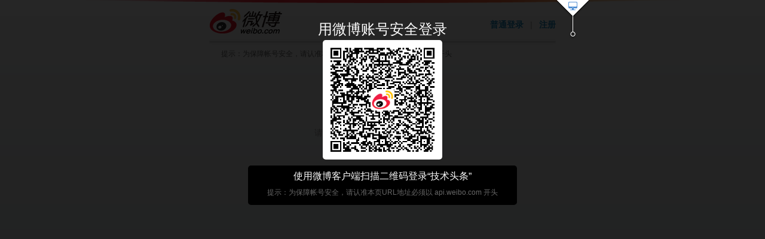

--- FILE ---
content_type: text/css;charset=UTF-8
request_url: https://api.weibo.com/oauth2/css/oauthV3/oauth_web.css?version=20140625
body_size: 32780
content:
/*p:appstyle/widget/css/oauthV3/*/
/*f:oauth_web.css*/
/*
runTime: 0.0456
fileTree:
 +---- oauth_web.css
*/
@charset 'utf-8';
body,button,input,select,textarea{font:12px/1.125  Arial,Helvetica,sans-serif}body,h1,h2,h3,h4,h5,h6,dl,dt,dd,ul,ol,li,th,td,p,blockquote,pre,form,fieldset,legend,input,button,textarea,hr{margin:0;padding:0}table{border-collapse:collapse;border-spacing:0}li{list-style:none}fieldset,img{border:0}q:before,q:after{content:''}input,textarea{outline-style:none}input[type="text"],input[type="password"],textarea{outline-style:none;-webkit-appearance:none}textarea{resize:none}address,caption,cite,code,dfn,em,i,th,var{font-style:normal;font-weight:normal}legend{color:#000}abbr,acronym{border:0;font-variant:normal}a,u{text-decoration:none}a:hover{text-decoration:underline}.clearfix:after{display:table;clear:both;content:""}.clearfix{zoom:1}.clear{clear:both;height:0;font:0/0 Arial;visibility:hidden}body{color:#646464}body a,.WB_linkA a,.WB_linkA{color:#1582bd}.WB_linkB a,.WB_linkB{color:#7aa5b9}.WB_logo{margin:0;padding:0;width:140px;height:44px;background:url(../../images/library/base/wb_logo.png?id=1367910055834);_background-image:url(../../images/library/base/wb_logo.gif?id=1367910055834);line-height:200px;overflow:hidden}.WB_logo a{display:block}.WB_logo16a{display:inline-block;background:url(../../images/library/base/wb_logo16_a.png?id=1367910055834) no-repeat;_filter:progid:DXImageTransform.Microsoft.AlphaImageLoader(enabled=true,sizingMethod=image,src='https://img.t.sinajs.cn/t4/appstyle/widget/images/library/base/wb_logo16_a.png?id=1367910055834');width:16px;height:14px;font-size:0;line-height:200px;overflow:hidden}.WB_logo_S{margin:0;padding:0;width:113px;height:34px;background:url(../../images/library/base/wb_logo.png?id=1367910055834) 0 -52px;_background-image:url(../../images/library/base/wb_logo.gif?id=1367910055834);line-height:200px;overflow:hidden}.WB_logo_S a{display:block}.WB_xline1{background:url(../../images/library/base/wb_xline_s1.png?id=1367910055834) center 0 no-repeat;_background-image:url(../../images/library/base/wb_xline_s1.gif?id=1367910055834)}.WB_xline2{background:url(../../images/library/base/wb_xline_s2.png?id=1367910055834) center 0 no-repeat}.WB_xlinen{background:-moz-linear-gradient(left, #eb192d 0%, #fdb940 100%);background:-webkit-gradient(linear, left top, right top, color-stop(0%, #eb192d), color-stop(100%, #fdb940));background:-webkit-linear-gradient(left, #eb192d 0%, #fdb940 100%);background:-o-linear-gradient(left, #eb192d 0%, #fdb940 100%);background:-ms-linear-gradient(left, #eb192d 0%, #fdb940 100%);background:linear-gradient(left, #eb192d 0%,#fdb940 100%);filter:progid:DXImageTransform.Microsoft.gradient(startColorstr='#eb192d', endColorstr='#fdb940',GradientType=1 )}.WB_iptxt{border:1px solid #bebebe;background:#fafafa;-moz-border-radius:2px;-webkit-border-radius:2px;border-radius:2px;-moz-box-shadow:0px 1px 0px #FFF;-webkit-box-shadow:0px 1px 0px #FFF;box-shadow:0px 1px 0px #FFF}.WB_iptxt:focus{border:1px solid #ffb941;-moz-box-shadow:0px 1px 0px #e1e1e1 inset;-webkit-box-shadow:0px 1px 0px #e1e1e1 inset;box-shadow:0px 1px 0px #e1e1e1 inset;background:#FFF}.WB_textarea{font:14px/1.125 Arial,Helvetica,sans-serif;border:1px solid #bebebe;overflow:hidden;overflow-y:auto;background:#fff url(../../images/library/base/bg_sharebox.png?id=1367910055834) 100% 100% no-repeat;_background-image:url(../../images/library/base/bg_sharebox.gif?id=1367910055834);outline-style:none;-webkit-appearance:none;resize:none;-moz-border-radius:1px;-webkit-border-radius:1px;border-radius:1px;-webkit-box-shadow:0px 1px 0px 0px #f0f0f0;-moz-box-shadow:0px 1px 0px 0px #f0f0f0;box-shadow:0px 1px 0px 0px #f0f0f0}.WB_textarea:focus{border:1px solid #ffdca0;-moz-box-shadow:0px 0px 5px rgba(255,185,65,0.5);-webkit-box-shadow:0px 0px 5px rgba(255,185,65,0.5);box-shadow:0px 0px 5px rgba(255,185,65,0.5);-webkit-transition:all 0.3s ease-out 0s;-moz-transition:all 0.3s ease-out 0s;transition:all 0.3s ease-out 0s}.WB_textarea_auto{border:1px solid #bebebe;-moz-border-radius:1px;-webkit-border-radius:1px;border-radius:1px;-webkit-box-shadow:0px 1px 0px 0px #f0f0f0;-moz-box-shadow:0px 1px 0px 0px #f0f0f0;box-shadow:0px 1px 0px 0px #f0f0f0;background:#fff url(../../images/library/base/bg_sharebox.png?id=1367910055834) 100% 100% no-repeat;_background-image:url(../../images/library/base/bg_sharebox.gif?id=1367910055834);padding:10px}.WB_textarea_auto .textarea_inner{width:100%;font:14px/1.125 Arial,Helvetica,sans-serif;border:none;background:none;overflow:hidden;overflow-y:auto;outline-style:none;-webkit-appearance:none;resize:none}.WB_textarea_foucs{border:1px solid #ffdca0;-moz-box-shadow:0px 0px 5px rgba(255,185,65,0.5);-webkit-box-shadow:0px 0px 5px rgba(255,185,65,0.5);box-shadow:0px 0px 5px rgba(255,185,65,0.5);-webkit-transition:all 0.3s ease-out 0s;-moz-transition:all 0.3s ease-out 0s;transition:all 0.3s ease-out 0s}.WB_checkbox{vertical-align:-2px;*width:13px;*height:13px;*vertical-align:1px}.WB_icon,.WB_icon_txt{display:inline-block;vertical-align:middle;_vertical-align:baseline;*zoom:1}a .WB_icon_txt{*cursor:pointer}a:hover .WB_icon_txt{text-decoration:underline}.WB_tipB_ok,.WB_tipB_err,.WB_tipB_warn,.WB_tipB_warn_red,.WB_tipB_ques,.WB_tipS_ok,.WB_tipS_err,.WB_tipS_warn,.WB_tipS_ques,.WB_tipS_num,.WB_tipS_numWarn,.WB_tipS_info{display:inline-block;vertical-align:middle;background:url(../../images/oauthV3/icon_tips.gif?id=1367910055834) no-repeat;_background-image:url(../../images/oauthV3/icon_tips.gif?id=1367910055834)}.WB_tipB_ok,.WB_tipB_err,.WB_tipB_warn,.WB_tipB_warn_red,.WB_tipB_ques,.WB_tipS_num,.WB_tipS_numWarn{width:37px;height:42px}.WB_tipS_ok,.WB_tipS_err,.WB_tipS_warn,.WB_tipS_ques,.WB_tipS_info{width:16px;height:16px}.WB_tipB_ok{background-position:0 0}.WB_tipB_err{background-position:-57px 0}.WB_tipB_warn{background-position:-113px 0}.WB_tipB_warn_red{background-position:-341px 0}.WB_tipB_ques{background-position:-170px 0}.WB_tipS_num{background-position:-227px 0}.WB_tipS_numWarn{background-position:-284px 0}.WB_tipS_ok{background-position:-11px -67px}.WB_tipS_err{background-position:-67px -67px}.WB_tipS_warn{background-position:-124px -67px}.WB_tipS_ques{background-position:-181px -67px}.WB_tipS_info{background-position:-238px -67px}.WB_tipS_num,.WB_tipS_numWarn{font:18px/36px Georgia,Constantia;text-align:center;color:#fff}.WB_check_icon,.WB_ctl_prv,.WB_ctl_nxt,.WB_ctl_prv_dis,.WB_ctl_nxt_dis{background:url(../../images/library/base/icon_tools.png?id=1367910055834) no-repeat !important}.WB_check_icon{display:inline-block;height:14px;width:14px}.WB_ctl_prv,.WB_ctl_nxt,.WB_ctl_prv_dis,.WB_ctl_nxt_dis{width:17px;height:17px;line-height:200px;overflow:hidden;display:block;float:left}.WB_ctl_prv{background-position:-74px 0 !important}.WB_ctl_nxt{background-position:-101px 0 !important}.WB_ctl_prv:hover{background-position:-74px -18px !important}.WB_ctl_nxt:hover{background-position:-101px -18px !important}.WB_ctl_prv_dis{background-position:-74px -36px !important;cursor:default}.WB_ctl_nxt_dis{background-position:-101px -36px !important;cursor:default}a.WB_ctl_prv_dis{background-position:-74px -36px !important;cursor:default}a.WB_ctl_nxt_dis{background-position:-101px -36px !important;cursor:default}.WB_loadingB{height:23px;width:23px;display:inline-block;vertical-align:middle;background:url(../../images/library/base/loading2.gif?id=1367910055834)}.WB_loadingS{height:18px;width:18px;display:inline-block;vertical-align:middle;background:url(../../images/library/base/loading1.gif?id=1367910055834)}.WB_loadingMini{height:15px;width:15px;display:inline-block;vertical-align:middle;background:url(../../images/library/base/loading4.gif?id=1367910055834)}.WB_loadingbgS{background-image:url(../../images/library/base/loading1.gif?id=1367910055834);background-repeat:no-repeat;background-position:center center}.WB_state_fail{display:block;background:url(../../images/library/base/state_fail.png?id=1367910055834) no-repeat top center;_background:url(../../images/library/base/state_fail.gif?id=1367910055834) no-repeat top center;height:245px}.WB_vline{margin:0 3px;color:#ccc}.WB_big_cursor{cursor:url(https://img.t.sinajs.cn/t5/style/images/common/big.cur),auto !important}.WB_small_cursor{cursor:url(https://img.t.sinajs.cn/t5/style/images/common/small.cur),auto !important}.WB_checkbox2{margin-right:3px;vertical-align:middle}.WB_ico_face,.WB_ico_pic,.WB_ico_topic{display:inline-block;width:16px;height:16px;background:url(../../images/library/publisher_icons/publisher_icons.png?id=1367910055834) no-repeat;_background-image:url(../../images/library/publisher_icons/publisher_icons_ie6.png?id=1367910055834)}.WB_ico_face{background-position:0 0}.WB_ico_pic{background-position:0 -20px}.WB_ico_topic{background-position:0 -40px}.WB_pages_minibtn{padding:10px 0;text-align:right}.WB_pages_minibtn .reverse,.WB_pages_minibtn .reverse_disabled,.WB_pages_minibtn .next,.WB_pages_minibtn .next_disabled{display:inline-block;width:17px;height:17px;background:url(../../images/library/ui_items_icons/ui_items.png?id=1367910055834) no-repeat !important;_background-image:url(../../images/library/ui_items_icons/ui_items_ie6.png?id=1367910055834) !important;vertical-align:middle}.WB_pages_minibtn .reverse{margin:0 7px 0 0;background-position:-100px -20px !important}.WB_pages_minibtn .reverse:hover{background-position:-120px -20px !important}.WB_pages_minibtn .reverse_disabled{margin:0 7px 0 0;background-position:-140px -20px !important}.WB_pages_minibtn .next{margin:0 0 0 7px;background-position:-100px 0 !important}.WB_pages_minibtn .next:hover{background-position:-120px 0 !important}.WB_pages_minibtn .next_disabled{margin:0 0 0 7px;background-position:-140px 0 !important}.WB_pages_minibtn .pages_item{display:inline-block;height:15px;margin:0 3px;padding:0 4px;text-align:center;line-height:15px;vertical-align:middle}.WB_pages_minibtn .pages_item:hover{text-decoration:none !important}.WB_pages_minibtn .page_info{margin:0 10px}.WB_input{height:28px;padding:0 5px;border:1px solid;border-color:#c2c2c2 #efefef #f2f2f2 #cfcfcf;background:#fff;color:#333;font-size:12px;line-height:28px;vertical-align:middle}.WB_btn_login,.WB_btn_cancel,.WB_btn_oauth,.WB_btn_oauthIng,.WB_btn_loginIng,.WB_btn_linkIng,.WB_btn_back,.WB_btn_allow,.WB_btn_pass,.WB_btn_link{display:block;height:40px;width:86px;overflow:hidden;zoom:1;line-height:200px;background:url(../../images/oauthV3/oauth_btn.png?id=1367910055834) no-repeat}.WB_btn_login:hover{background-position:-87px 0}.WB_btn_login:active{background-position:-174px 0}.WB_btn_cancel{background-position:0 -41px}.WB_btn_cancel:hover{background-position:-87px -41px}.WB_btn_cancel:active{background-position:-174px -41px}.WB_btn_oauth{background-position:0 -82px}.WB_btn_oauth:hover{background-position:-87px -82px}.WB_btn_oauth:active{background-position:-174px -82px}.WB_btn_loginIng,.WB_btn_loginIng:hover{background-position:-348px 0;cursor:default}.WB_btn_linkIng,.WB_btn_linkIng:hover{background-position:-262px -41px;cursor:default}.WB_btn_oauthIng,.WB_btn_oauthIng:hover{background-position:-262px 0;cursor:default}.WB_btn_back{background-position:0 -123px}.WB_btn_back:hover{background-position:-87px -123px}.WB_btn_back:active{background-position:-174px -123px}.WB_btn_allow{background-position:0 -164px}.WB_btn_allow:hover{background-position:-87px -164px}.WB_btn_allow:active{background-position:-174px -164px}.WB_btn_pass{background-position:0 -205px}.WB_btn_pass:hover{background-position:-87px -205px}.WB_btn_pass:active{background-position:-174px -205px}.WB_btn_link{background-position:-262px -82px}.WB_btn_link:hover{background-position:-262px -123px}.WB_btn_link:active{background-position:-262px -164px}.WB_btnA,.WB_btnB,.WB_btnC{font-size:12px}.WB_btnA em,.WB_btnB em,.WB_btnC em{font-style:normal}.WB_btnA,.WB_btnA span,.WB_btnA_loading{display:inline-block;background:url(../../images/library/base/btns_bg.png?id=1367910055834) no-repeat;color:#FFF;text-decoration:none;height:29px;line-height:28px;min-width:35px;cursor:pointer;overflow:hidden}.WB_btnA{text-align:center;padding-left:4px;text-shadow:0 1px 0 rgba(0,0,0,0.2)}.WB_btnA span{background-position:100% -28px;padding:0 10px 0 6px}.WB_btnA:hover,.WB_btnA_loading{background-position:0 -56px;text-decoration:none !important}.WB_btnA:hover span,.WB_btnA_loading span{background-position:100% -84px}.WB_btnA:active{background-position:0 -112px}.WB_btnA:active span{background-position:100% -141px}.WB_btnA em{float:left}.WB_btnB,.WB_btnB span{display:inline-block;background:url(../../images/library/base/btns_bg.png?id=1367910055834) no-repeat;color:#787878;text-decoration:none;height:29px;line-height:28px;min-width:35px;cursor:pointer;overflow:hidden}.WB_btnB{background-position:0 -169px;text-align:center;padding-left:4px;text-shadow:0 1px 0 #FFF}.WB_btnB span{background-position:100% -197px;padding:0 10px 0 6px}.WB_btnB:hover{background-position:0 -225px;text-decoration:none !important}.WB_btnB:hover span{background-position:100% -254px}.WB_btnB:active{background-position:0 -281px}.WB_btnB:active span{background-position:100% -310px}.WB_btnC{padding:2px;display:inline-block}.WB_btnC span{display:inline-block;padding:0 7px;height:23px;line-height:22px;border:1px solid #d8d8d8;-webkit-border-radius:3px;-moz-border-radius:3px;border-radius:3px;background:#f8f8f8;overflow:hidden}.WB_btnC em{float:left}.WB_btnA .WB_btnicn_add,.WB_btnC .WB_btnicn_ok,.WB_btnC .WB_btnicn_each{display:inline-block;width:8px;height:8px;overflow:hidden;background:url(../../images/library/base/icon_follow.png?id=1367910055834) no-repeat;margin:10px 3px 0 0}.WB_btnA_loading .WB_btnicn_add{display:inline-block;width:18px;height:18px;background:url(../../images/library/base/loading3.gif?id=1367910055834);margin:5px 3px 0 0}.WB_btnC .WB_btnicn_ok{width:11px;height:8px;background-position:-18px 0;margin-top:8px}.WB_btnC .WB_btnL{color:#d3d3d3;margin:3px 8px 0 10px;font-size:0;line-height:0;width:1px;overflow:hidden;height:16px;border-left:1px solid #d3d3d3;overflow:hidden}.WB_btnC .WB_btnicn_each{width:11px;height:12px;background-position:-39px 0;margin-top:6px}.WB_btnC .WB_btnicn_loading{display:inline-block;width:18px;height:18px;background:url(../../images/library/base/loading1.gif?id=1367910055834);margin:3px 3px 0 0}.WB_widgets .WB_btnB{background:url(../../images/library/base/btns_bg.png?id=1367910055834) no-repeat !important}.WB_widgets .WB_btnB{background-position:0 -169px !important}.WB_widgets .WB_btnB:hover{background-position:0 -225px !important}.WB_widgets .WB_btnB:active{background-position:0 -281px !important}.WB_widgets .WB_btnD,.WB_widgets .WB_btnD span{display:inline-block;height:32px}.WB_widgets .WB_btnD{padding-left:4px;background:url(../../images/library/base/btns_bg.png?id=1367910055834) left -360px no-repeat !important;line-height:32px}.WB_widgets .WB_btnD span{padding:0 16px 0 12px;background:url(../../images/library/base/btns_bg.png?id=1367910055834) right -400px no-repeat;color:#fff}.WB_widgets .WB_btnD:hover{background-position:left -440px !important;text-decoration:none !important}.WB_widgets .WB_btnD:hover span{background-position:right -480px}.WB_widgets .WB_btnD:active{background-position:left -520px !important}.WB_widgets .WB_btnD:active span{background-position:right -560px}.WB_UIbody{background:#d6dbdd url(../../images/library/frame/bg_wb_uibody.png?id=1367910055834) repeat-x 0 0}.WB_UIplus{background:url(../../images/library/frame/bg_wb_uiplus.png?id=1367910055834);_background-image:url(../../images/library/frame/bg_wb_uiplus.gif?id=1367910055834);height:285px;position:fixed;_position:absolute;bottom:0;width:100%;z-index:-1}.WB_dialog{position:absolute;padding:10px;-moz-border-radius:8px;-webkit-border-radius:8px;-o-border-radius:8px;border-radius:8px;background:rgba(0,0,0,0.2);background:url(../../images/library/dialog/dlg_bg.png?id=1367910055834) repeat\9}.WB_dialog .WB_panel{_float:left;border:0 none}.WB_dialog .WB_dl_close{position:absolute;width:17px;height:17px;background:url(../../images/library/dialog/close_icon.png?id=1367910055834) 0 -15px !important;_background-image:url(../../images/library/dialog/close_icon.gif?id=1367910055834) !important;overflow:hidden;line-height:100px;top:15px;right:15px;z-index:80}.WB_dialog .WB_dl_close:hover{background-position:0 -33px !important}.WB_panel{-moz-border-radius:6px;-webkit-border-radius:6px;border-radius:6px;-moz-box-shadow:0px 0px 5px #c6c6c6;-webkit-box-shadow:0px 0px 5px #c6c6c6;box-shadow:0px 0px 5px #c6c6c6;background:url([data-uri]);background:#fff url(../../images/library/base/bg_for_ie.png?id=1367910055834) repeat-x 0 bottom;background:-moz-linear-gradient(top, #fff 0%, #fbfbfb 80%, #f5f5f5 100%);background:-webkit-gradient(linear, left top, left bottom, color-stop(0%, #fff), color-stop(80%, #fbfbfb), color-stop(100%, #f5f5f5));background:-webkit-linear-gradient(top, #fff 0%, #fbfbfb 80%, #f5f5f5 100%);background:-o-linear-gradient(top, #fff 0%, #fbfbfb 80%, #f5f5f5 100%);background:-ms-linear-gradient(top, #fff 0%, #fbfbfb 80%, #f5f5f5 100%);background:linear-gradient(top, #ffffff 0%,#fbfbfb 80%,#f5f5f5 100%);border:1px solid #d2d2d2;_zoom:1}.WB_tips_yls{font:12px/1.125  Arial,Helvetica,sans-serif;color:#646464;position:absolute;border:1px solid #d2d2d2;padding:8px 24px 8px 8px;-moz-box-shadow:1px 1px 0px #fff inset,2px 4px 0px rgba(0,0,0,0.2);-webkit-box-shadow:1px 1px 0px #fff inset,2px 4px 0px rgba(0,0,0,0.2);box-shadow:1px 1px 0px #fff inset,2px 4px 0px rgba(0,0,0,0.2);background:#fffcc6}.WB_tips_yls a{color:#0078b6}.WB_tips_yls .arr{position:absolute;height:12px;width:22px;overflow:hidden;bottom:-12px;left:12px;background:url(../../images/library/tips/bg_tips.png?id=1367910055834) 0 -20px no-repeat}.WB_tips_yls .arr:before{content:"";bottom:-7px;left:0;width:0;height:0;display:block;border:7px solid transparent;border-top-color:rgba(0,0,0,0.2);position:absolute}.WB_tips_yls .arr:after{content:"";width:14px;height:14px;display:block;border:1px solid d2d2d2;background:#fffcc6;-moz-transform:rotate(45deg);-webkit-transform:rotate(45deg);transform:rotate(45deg);position:absolute;bottom:7px;display:none}.WB_tips_yls .WB_tipS_err{vertical-align:middle}.WB_tips_yls .WB_sp_txt{color:#ff0000;vertical-align:middle;margin-left:3px}.WB_tips_yls .WB_normal_txt{color:#666;vertical-align:middle;margin-left:3px}.WB_tips_yls .close,.WB_tips_mini .close{position:absolute;height:7px;width:8px;background:url(../../images/library/tips/close_icon.png?id=1367910055834) 0 -20px;right:10px;top:10px;font-size:0;overflow:hidden}.WB_tips_yls .close:hover,.WB_tips_mini .close:hover{background-position:0 -28px}.WB_tips_mini{font:12px/1.125  Arial,Helvetica,sans-serif;color:#646464;position:absolute;height:20px;line-height:20px;padding:0 10px;border:1px solid #f9f2a7;background:#feffe5;-moz-border-radius:2px;-webkit-border-radius:2px;border-radius:2px;color:#666}.WB_tips_mini a{color:#0078b6}.WB_tips_mini .tm_arr{position:absolute;left:10px;bottom:-5px;width:8px;height:5px;overflow:hidden;background:url(../../images/library/tips/bg_tips.png?id=1367910055834) 0 0}.WB_tips_mini .close{top:7px}.WB_tips_mini .WB_icon_txt{margin-left:5px}.WB_tm_ctrl{padding-right:25px}.WB_t_err{color:#e24714}.WB_tips_wait{font:12px/1.125  Arial,Helvetica,sans-serif;color:#646464;padding:17px 19px;-moz-border-radius:3px;-webkit-border-radius:3px;border-radius:3px;position:absolute;font-size:14px;font-weight:700;color:#FFF;background:url(../../images/library/tips/tip_bg.png?id=1367910055834);background:none rgba(65,65,65,0.8);_background:#444}.WB_tips_wait a{color:#0078b6}.WB_tips_wait .WB_icon_txt{padding-left:5px;_padding-bottom:2px}.WB_tips_show{font:12px/1.125  Arial,Helvetica,sans-serif;color:#646464;position:absolute;background:#fff;border:1px solid #d2d2d2;padding-top:1px;-moz-box-shadow:1px 1px 0px #fff inset,2px 4px 0px rgba(0,0,0,0.2);-webkit-box-shadow:1px 1px 0px #fff inset,2px 4px 0px rgba(0,0,0,0.2);box-shadow:1px 1px 0px #fff inset,2px 4px 0px rgba(0,0,0,0.2)}.WB_tips_show a{color:#0078b6}.WB_tips_show .ts_arr{position:absolute;left:12px;top:-5px;width:8px;height:5px;overflow:hidden;background:url(../../images/library/tips/bg_tips.png?id=1367910055834) 0 -8px}.WB_tips_show .Wb_tipsshow_wrap{background:#fafafa}.WB_tips_show .WB_tips_show_close{position:absolute;background:url(../../images/library/tips/close_icon.png?id=1367910055834) 0 0 !important;height:7px;width:7px;overflow:hidden;line-height:100px;top:5px;right:5px}.WB_tips_show .WB_tips_show_close:hover{background-position:0 -9px !important}.WB_tips_smart{font:12px/1.125  Arial,Helvetica,sans-serif;border:1px solid #b6c0cc;min-width:124px;position:absolute;background:#FFF;margin:1px}.WB_tips_smart p,.WB_tips_smart ul,.WB_tips_smart li{padding:0;margin:0;list-style:none;font-size:12px}.WB_tips_smart .tipsmt_list li{display:inline}.WB_tips_smart .tipsmt_title,.WB_tips_smart .tipsmt_list li a{padding:5px 10px;display:block;white-space:nowrap;overflow:hidden;text-decoration:none}.WB_tips_smart .tipsmt_list li a{color:#666}.WB_tips_smart .tipsmt_list li a:hover{text-decoration:none;background:#eeeeef}.WB_tips_smart .tipsmt_list li a b{font-weight:700;color:#4f8ff4}.WB_tips_smart .tipsmt_cur a{background:#eeeeef}.WB_tips_top{font:12px/1.125  Arial,Helvetica,sans-serif;position:absolute;-moz-border-radius:2px;-webkit-border-radius:2px;border-radius:2px;background:url(../../images/library/tips/bg_trans.png?id=1367910055834);padding:2px}.WB_tips_top a{color:#0078b6}.WB_tips_top .tips_inner{color:#000 !important;border:1px solid #ccc;background:#feffe5;-webkit-box-shadow:inset 0px 0px 0px 1px #fffff3;-moz-box-shadow:inset 0px 0px 0px 1px #fffff3;box-shadow:inset 0px 0px 0px 1px #fffff3}.WB_tips_top .WB_icon_txt{margin-left:3px}.WB_tips_top .tips_inner{padding:6px 10px}.WB_tips_top .tips_arr{position:absolute;right:70px;top:-5px;width:11px;height:8px;overflow:hidden;font-size:0;background:url(../../images/library/tips/bg_tips_top.png?id=1367910055834)}.WB_tips_top .tips_arr_btm{position:absolute;left:70px;bottom:-3px;width:11px;height:8px;overflow:hidden;font-size:0;background:url(../../images/library/tips/bg_tips_btm.png?id=1367910055834)}.WB_tips_sp{position:absolute;background:#fff9cb;border:1px solid #ffdd93;padding:7px}.WB_tips_black{position:absolute;background:#333;padding:0 5px;border-radius:2px;color:#e3e3e3;line-height:22px;font-size:12px;height:22px}.WB_tips_black .tm_arr{display:block;border-style:solid dashed dashed dashed;border-color:#333 transparent transparent transparent;border-width:3px 3px 0 3px;font-size:0;line-height:0;vertical-align:middle;width:0;height:0;position:relative;bottom:0;left:2px}.WB_tips_mini_w{position:absolute;border:1px solid #e7e7e7;padding:7px;background:#fff}.WB_tips_mini_w .arr_t{background:url(../../images/library/tips/bg_tips.png?id=1367910055834) 0 -30px;width:11px;height:6px;overflow:hidden;font-size:0;position:absolute;top:-6px;left:149px}.WB_tip_sg{position:absolute;padding:6px;border-radius:8px;background:url(../../images/library/base/layer_bg.png?id=1367910055834)}.WB_tip_sg .WB_tip_sg_inner{padding:15px 20px;background:#fff;border-radius:5px}.WB_tip_sg .WB_icon_txt{margin-left:5px;font-size:14px}.WB_tips_top .WB_tips_close{position:absolute;width:12px;height:12px;background:url(../../images/library/ui_items_icons/ui_items.png?id=1367910055834) 0 -40px no-repeat !important;_background-image:url(../../images/library/ui_items_icons/ui_items_ie6.png?id=1367910055834) !important;right:6px;top:10px}.WB_tips_top .WB_tips_close:hover{background-position:-20px -40px !important}.WB_selector{font-size:12px;display:inline-block;position:relative;zoom:1;width:60px;border:1px solid #ccc;padding:5px 27px 5px 10px;border-radius:3px;cursor:default;background:#fff}.WB_selector .slt_ctrl{position:absolute;right:0;top:5px;bottom:5px;border-left:1px solid #ccc;width:16px}.WB_selector .slt_ctrl .slt_arr{display:inline-block;width:0;height:0;border-width:4px;border-style:solid dashed dashed dashed;border-color:#7f7f7f transparent transparent transparent;overflow:hidden;position:relative;margin:5px 0 0 4px}.WB_selector .slt_opt{position:absolute;left:0;top:26px}.WB_selector .slt_opt .slt_opt_inner{display:block;background:#fff;width:96px;border:1px solid #ccc;border-radius:3px}.WB_selector .slt_opt .slt_opt_inner em{display:block;margin:1px;height:20px;line-height:20px;padding-left:8px}.WB_selector .slt_opt .slt_opt_inner em:hover{background:#e6e6e6}body{color:#333;font-size:14px}a{color:#1885bc}a.WB_text2,.WB_text2{color:#87bedc}.vline{color:#969696;margin:0 5px}.oauth_xline{padding-top:14px}.oauth_wrap{width:580px;margin:0 auto}.oauth_header{margin-bottom:11px}.oauth_header .WB_logo{float:left}.oauth_header .login_account{margin-top:20px;float:right;font-size:12px;color:#969696}.oauth_header .login_account a{color:#969696}.oauth_header .login_account .sign_up_link,.oauth_header .login_account .special_login_link{color:#1885bc;font-size:14px;font-weight:bold}.oauth_header .login_account .vline_login{margin:0 8px;font-size:14px}.oauth_content{padding:10px 18px 0 20px}.oauth_main_info{margin-bottom:27px;padding-top:5px}.oauth_main_info .app_name{font-weight:700}.oauth_login{margin-top:20px;padding-bottom:20px;position:relative;_zoom:1;border-bottom:1px dotted #d8d8d8}.oauth_login_box01{margin-top:5px;padding-bottom:30px}.oauth_login_submit{float:right;margin-left:10px;text-align:right}.oauth_input_label,.oauth_form_input{display:inline-block;vertical-align:middle}.oauth_login .oauth_form_input{width:238px;height:28px;padding:0 9px;line-height:28px;font-size:14px;color:#9a9a9a}.oauth_input_label{width:140px;text-align:right;line-height:30px;_vertical-align:6px}.oauth_login_01{margin-bottom:10px}.oauth_login_01 .WB_text2{font-size:12px}.oauth_login_submit{font-size:12px;line-height:28px}.oauth_form_checkbox{margin-right:6px;vertical-align:-3px}.oauth_submit{margin-left:2px}.oauth_submit a{margin-left:5px}.formbtn_01{margin-right:11px}.oauth_formbtn{margin:7px 0 0 0;height:auto}.oauth_formbtn a{float:left;cursor:pointer}.oauth_tiptxt{margin:10px 0 0 20px;font-size:12px;color:#646464;line-height:18px}.oauth_login .oauth_btnA{position:absolute;bottom:20px;width:185px;margin-left:-185px}.oauth_login .oauth_code{margin-top:10px}.oauth_login .oauth_code *{vertical-align:middle}.oauth_login .oauth_code .code_img{vertical-align:top}.WB_tm_ctrl{width:222px}.WB_wdicon{display:inline-block;width:15px;height:16px;background:url(../../images/oauthV3/icons.png?id=1367910055834);vertical-align:middle}.login_info .icon_help{display:inline-block;width:14px;height:14px;background:url(../../images/oauthV3/icons.png?id=1367910055834) 0 -20px;vertical-align:-2px;margin-left:5px}.login_info{float:left;margin-top:24px;font-size:12px;color:#999;position:relative;width:340px}.login_info .WB_tips_mini_w{left:0;top:20px}.oauth_main_content{padding-bottom:15px;border-bottom:dotted 1px #d8d8d8}.oauth_main_content .app_info{background:#fafafa;border:1px solid #ececec;padding:10px;margin-top:10px}.oauth_main_content .app_info_main{width:300px;float:left}.oauth_main_content .app_info_main .app_icon{overflow:hidden;width:64px;height:64px;border-radius:3px;float:left}.oauth_main_content .app_info_main .app_icon img{display:block;width:64px;height:64px}.oauth_main_content .app_info_main .app_intro{margin-left:74px}.oauth_main_content .app_info_main .app_intro h3{margin-bottom:5px}.oauth_main_content .app_info_main .app_intro h3 a{font-size:14px}.oauth_main_content .app_info_main .app_des{font-size:12px;line-height:20px;color:#999}.oauth_main_content .app_info_plus{float:right}.oauth_main_content .app_info_plus .plus_tit{font-size:12px;padding-bottom:10px}.oauth_main_content .app_info_plus .app_user_list li{float:left;margin-right:3px;_display:inline;height:30px;width:30px}.oauth_main_content .app_info_plus .app_user_list li img{display:block;width:30px;height:30px}.oauth_main_content .app_info_plus .app_user_list li .more{display:block;width:30px;height:30px;background:#eaebec;text-align:center;text-decoration:none;font-size:18px;color:#999;font-family:Tahoma;font-weight:700}.oauth_main_content .app_info_plus .app_user_list li .more:hover{color:#FFB941}.oauth_main_content .oauth_info{position:relative;padding-top:18px}.oauth_main_content .oauth_list .do_list{font-size:12px;margin:15px 0 0 20px}.oauth_main_content .oauth_list .do_list li{margin-bottom:12px}.oauth_main_content .oauth_list .do_list i{display:inline-block;vertical-align:middle;background:url(../../images/oauthV3/icons.png?id=1367910055834);width:15px;height:13px;margin-right:5px}.oauth_main_content .oauth_list .do_list .icon_user{background-position:-20px 0}.oauth_main_content .oauth_list .do_list .icon_rss{background-position:-40px 0}.oauth_main_content .oauth_list .do_list .icon_comm{background-position:-60px 0}.oauth_main_content .oauth_info .oauth_info_plus{position:absolute;font-size:12px;padding:26px 0 0 0;width:190px;left:350px;top:12px}.oauth_main_content .oauth_info .sele_des{color:#999;line-height:20px;margin-top:5px}.oauth_main_content .no_plus .oauth_list{margin-left:84px}.oauth_stat{padding-top:20px;text-align:center}.oauth_stat .stat_icon{padding-bottom:15px}.oauth_stat .stat_tips{padding-bottom:10px}.oauth_stat .err_txt{font-size:12px;color:#999;padding-bottom:10px}.oauth_stat .stat_link{font-size:12px;color:#999;padding-bottom:10px}.oauth_stat .stat_link i{margin:0 3px}.allow_list{font-size:12px}.allow_list .list_tit{margin-bottom:10px}.allow_list .allow_con{background:#fafafa;border:1px solid #ebebeb;border-radius:3px;padding:0 20px}.allow_list .allow_con .row_list{overflow:hidden}.allow_list .allow_con .row{border-top:1px dotted #c9c9c9;padding:9px 0;margin-top:-1px}.allow_list .allow_con .WB_checkbox{margin-right:5px;vertical-align:middle}.oauth_login .code_img{display:inline-block;width:75px;height:30px}.oauth_login .code_img img{width:75px;height:30px}.WB_oauth_tips{position:absolute;width:225px;top:-46px;left:143px}.app_info_main .app_intro_name{color:#1582bd;font-weight:bold}.oauth_info .oauth_target_name,.oauth_info .sele_des_em{color:#1582bd}.oauth_password{position:relative}.oauth_login_01 .input_note{position:absolute;color:#9a9a9a;left:155px;top:6px}.event_area{float:left;padding:12px 0 0 0}.event_area .event_mark{width:280px;height:30px;background:url(../../images/oauthV3/new_year_event.png?id=1367910055834)}.oauth_login_qrcode .qrcode_wrapper{position:relative;width:200px;margin:0 auto;padding:0 0 20px 0;text-align:center}.qrcode_first_note{position:relative;padding-bottom:1px;font-size:12px}.qrcode_first_note .client_download_link{color:#333}.qrcode_first_note .client_download_link:hover{color:#1582bd}.qrcode_first_note .WB_tipS_ques{height:18px;margin-left:3px;vertical-align:middle}.qrcode_first_note .W_layer{display:none}.note_layer_show .W_layer{display:block}.qrcode_first_note .W_layer .arrow_t{margin-left:-14px;left:50%}.qrcode_first_note .W_tips .icon{float:left;margin-right:3px;vertical-align:middle}.qrcode_first_note .W_tips .txt{margin-left:19px;text-align:left}.qrcode_first_note .W_layer .qrcode_map{margin-top:6px}.qrcode_first_note .W_layer{left:66px;top:23px}.qrcode_img_container .qrcode_img{width:180px;height:180px}.tips_qrcode_scan_success{left:-30px;top:-16px}.W_layer{position:absolute;border-radius:3px;z-index:9999}.W_layer .bg{padding:3px;border-radius:4px;background:url(../../images/oauthV3/layer_bg.png?id=1367910055834) repeat}.W_layer .content{position:relative;background:#fff;border:1px solid #ccc;border-radius:2px}.W_layer .arrow{position:absolute;overflow:hidden;display:block;background:url(../../images/oauthV3/layer_arrow.png?id=1370232467958) no-repeat}.W_layer .arrow_r,.W_layer .arrow_l{width:9px;height:14px;top:20px;right:-5px;background-position:-8px -24px}.W_layer .arrow_l{right:auto;left:-5px;background-position:0 -24px}.W_layer .arrow_t,.W_layer .arrow_b{width:14px;height:9px;top:-5px;left:30px;background-position:0 0}.W_layer .arrow_b{top:auto;bottom:-5px;background-position:0 -8px}.W_layer .layer_qrcode{padding:13px 7px 15px 20px}
